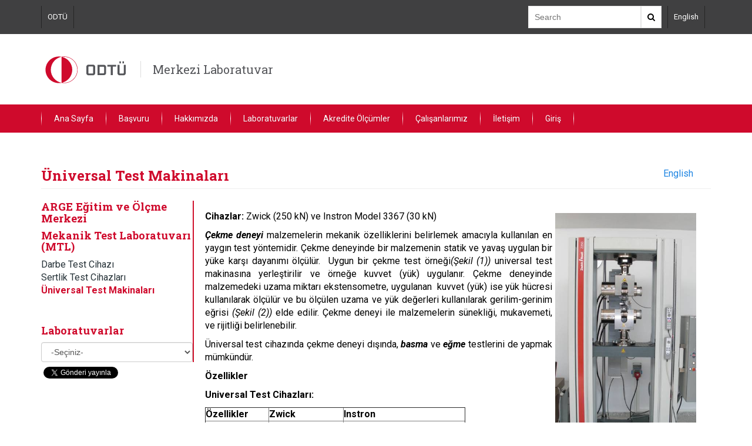

--- FILE ---
content_type: text/html; charset=utf-8
request_url: http://merlab.metu.edu.tr/tr/universal-test-makinalari
body_size: 8660
content:
<!DOCTYPE html>
<html lang="tr" dir="ltr" prefix="content: http://purl.org/rss/1.0/modules/content/ dc: http://purl.org/dc/terms/ foaf: http://xmlns.com/foaf/0.1/ og: http://ogp.me/ns# rdfs: http://www.w3.org/2000/01/rdf-schema# sioc: http://rdfs.org/sioc/ns# sioct: http://rdfs.org/sioc/types# skos: http://www.w3.org/2004/02/skos/core# xsd: http://www.w3.org/2001/XMLSchema#">
<head>
  <link rel="profile" href="http://www.w3.org/1999/xhtml/vocab" />
  <meta name="viewport" content="width=device-width, initial-scale=1.0">
  <meta http-equiv="Content-Type" content="text/html; charset=utf-8" />
<meta name="Generator" content="Drupal 7 (http://drupal.org)" />
<link rel="canonical" href="/tr/universal-test-makinalari" />
<link rel="shortlink" href="/tr/node/95" />
<link rel="shortcut icon" href="http://merlab.metu.edu.tr/sites/all/themes/birim2017/favicon.ico" type="image/vnd.microsoft.icon" />
  <title>Üniversal Test Makinaları | Merkezi Laboratuvar</title>
  <style>
@import url("http://merlab.metu.edu.tr/modules/system/system.base.css?t16vzx");
</style>
<style>
@import url("http://merlab.metu.edu.tr/sites/all/modules/calendar/css/calendar_multiday.css?t16vzx");
@import url("http://merlab.metu.edu.tr/modules/field/theme/field.css?t16vzx");
@import url("http://merlab.metu.edu.tr/modules/node/node.css?t16vzx");
@import url("http://merlab.metu.edu.tr/sites/all/modules/views/css/views.css?t16vzx");
</style>
<style>
@import url("http://merlab.metu.edu.tr/sites/all/modules/ctools/css/ctools.css?t16vzx");
@import url("http://merlab.metu.edu.tr/sites/all/modules/dhtml_menu/dhtml_menu.css?t16vzx");
@import url("http://merlab.metu.edu.tr/sites/all/modules/panels/css/panels.css?t16vzx");
@import url("http://merlab.metu.edu.tr/sites/all/modules/panels/plugins/layouts/flexible/flexible.css?t16vzx");
@import url("http://merlab.metu.edu.tr/modules/locale/locale.css?t16vzx");
@import url("http://merlab.metu.edu.tr/sites/merlab.metu.edu.tr/files/ctools/css/5ff38370af120458b26958360eed27b2.css?t16vzx");
</style>
<link type="text/css" rel="stylesheet" href="https://cdn.jsdelivr.net/npm/bootstrap@3.3.7/dist/css/bootstrap.css" media="all" />
<link type="text/css" rel="stylesheet" href="https://cdn.jsdelivr.net/npm/@unicorn-fail/drupal-bootstrap-styles@0.0.2/dist/3.3.1/7.x-3.x/drupal-bootstrap.css" media="all" />
<style>
@import url("http://merlab.metu.edu.tr/sites/all/themes/birim2017/css/bootstrap.min.css?t16vzx");
@import url("http://merlab.metu.edu.tr/sites/all/themes/birim2017/css/ReadSpeakerColorSkin.css?t16vzx");
@import url("http://merlab.metu.edu.tr/sites/all/themes/birim2017/css/font-awesome.min.css?t16vzx");
@import url("http://merlab.metu.edu.tr/sites/all/themes/birim2017/assets/toolkit/styles/toolkit.css?t16vzx");
@import url("http://merlab.metu.edu.tr/sites/all/themes/birim2017/css/custom.css?t16vzx");
</style>
<link type="text/css" rel="stylesheet" href="http://merlab.metu.edu.tr/sites/merlab.metu.edu.tr/files/css_injector/css_injector_1.css?t16vzx" media="all" />
  <link href="https://fonts.googleapis.com/css?family=Roboto+Slab:100,300,400,700|Roboto:100,100i,300,300i,400,400i,500,500i,700,700i,900,900i&subset=latin-ext" rel="stylesheet">
  <!-- HTML5 element support for IE6-8 -->
  <!--[if lt IE 9]>
    <script src="https://cdn.jsdelivr.net/html5shiv/3.7.3/html5shiv-printshiv.min.js"></script>
  <![endif]-->
  <script src="http://merlab.metu.edu.tr/sites/all/modules/jquery_update/replace/jquery/2.2/jquery.min.js?v=2.2.4"></script>
<script src="http://merlab.metu.edu.tr/misc/jquery-extend-3.4.0.js?v=2.2.4"></script>
<script src="http://merlab.metu.edu.tr/misc/jquery-html-prefilter-3.5.0-backport.js?v=2.2.4"></script>
<script src="http://merlab.metu.edu.tr/misc/jquery.once.js?v=1.2"></script>
<script src="http://merlab.metu.edu.tr/misc/drupal.js?t16vzx"></script>
<script src="http://merlab.metu.edu.tr/sites/all/modules/jquery_update/js/jquery_browser.js?v=0.0.1"></script>
<script src="http://merlab.metu.edu.tr/misc/form-single-submit.js?v=7.102"></script>
<script src="https://cdn.jsdelivr.net/npm/bootstrap@3.3.7/dist/js/bootstrap.js"></script>
<script src="http://merlab.metu.edu.tr/sites/all/modules/entityreference/js/entityreference.js?t16vzx"></script>
<script src="http://merlab.metu.edu.tr/sites/all/modules/spamspan/spamspan.js?t16vzx"></script>
<script src="http://merlab.metu.edu.tr/sites/all/modules/dhtml_menu/dhtml_menu.js?t16vzx"></script>
<script src="http://merlab.metu.edu.tr/sites/all/modules/ctools/js/jump-menu.js?t16vzx"></script>
<script src="http://merlab.metu.edu.tr/sites/all/themes/birim2017/assets/toolkit/scripts/toolkit.js?t16vzx"></script>
<script>jQuery.extend(Drupal.settings, {"basePath":"\/","pathPrefix":"tr\/","setHasJsCookie":0,"ajaxPageState":{"theme":"birim2017","theme_token":"ZdsNWXu2D3c0o3JtWzfFpbkCqv-1E-2RIGhS_fdeMvw","js":{"sites\/all\/themes\/bootstrap\/js\/bootstrap.js":1,"sites\/all\/modules\/jquery_update\/replace\/jquery\/2.2\/jquery.min.js":1,"misc\/jquery-extend-3.4.0.js":1,"misc\/jquery-html-prefilter-3.5.0-backport.js":1,"misc\/jquery.once.js":1,"misc\/drupal.js":1,"sites\/all\/modules\/jquery_update\/js\/jquery_browser.js":1,"misc\/form-single-submit.js":1,"https:\/\/cdn.jsdelivr.net\/npm\/bootstrap@3.3.7\/dist\/js\/bootstrap.js":1,"sites\/all\/modules\/entityreference\/js\/entityreference.js":1,"sites\/all\/modules\/spamspan\/spamspan.js":1,"sites\/all\/modules\/dhtml_menu\/dhtml_menu.js":1,"sites\/all\/modules\/ctools\/js\/jump-menu.js":1,"sites\/all\/themes\/birim2017\/assets\/toolkit\/scripts\/toolkit.js":1},"css":{"modules\/system\/system.base.css":1,"sites\/all\/modules\/calendar\/css\/calendar_multiday.css":1,"modules\/field\/theme\/field.css":1,"modules\/node\/node.css":1,"sites\/all\/modules\/views\/css\/views.css":1,"sites\/all\/modules\/ctools\/css\/ctools.css":1,"sites\/all\/modules\/dhtml_menu\/dhtml_menu.css":1,"sites\/all\/modules\/panels\/css\/panels.css":1,"sites\/all\/modules\/panels\/plugins\/layouts\/flexible\/flexible.css":1,"modules\/locale\/locale.css":1,"public:\/\/ctools\/css\/5ff38370af120458b26958360eed27b2.css":1,"https:\/\/cdn.jsdelivr.net\/npm\/bootstrap@3.3.7\/dist\/css\/bootstrap.css":1,"https:\/\/cdn.jsdelivr.net\/npm\/@unicorn-fail\/drupal-bootstrap-styles@0.0.2\/dist\/3.3.1\/7.x-3.x\/drupal-bootstrap.css":1,"sites\/all\/themes\/birim2017\/css\/bootstrap.min.css":1,"sites\/all\/themes\/birim2017\/css\/ReadSpeakerColorSkin.css":1,"sites\/all\/themes\/birim2017\/css\/font-awesome.min.css":1,"sites\/all\/themes\/birim2017\/assets\/toolkit\/styles\/toolkit.css":1,"sites\/all\/themes\/birim2017\/css\/custom.css":1,"public:\/\/css_injector\/css_injector_1.css":1}},"dhtmlMenu":{"nav":"hover","animation":{"effects":{"height":0,"width":0,"opacity":0},"speed":"500"},"effects":{"siblings":"close-all","children":"close-children","remember":"0"},"filter":{"type":"blacklist","list":{"main-menu":0,"management":0,"menu-dashboard":0,"menu-language-switcher-custom":0,"menu-social-networks":0,"menu-top-navigation":0,"navigation":0,"shortcut-set-1":0,"user-menu":0}}},"urlIsAjaxTrusted":{"\/tr\/universal-test-makinalari":true},"bootstrap":{"anchorsFix":"0","anchorsSmoothScrolling":"0","formHasError":1,"popoverEnabled":1,"popoverOptions":{"animation":1,"html":0,"placement":"right","selector":"","trigger":"click","triggerAutoclose":1,"title":"","content":"","delay":0,"container":"body"},"tooltipEnabled":1,"tooltipOptions":{"animation":1,"html":0,"placement":"auto left","selector":"","trigger":"hover focus","delay":0,"container":"body"}}});</script>
<script async src="https://www.googletagmanager.com/gtag/js?id=UA-6285501-24"></script>
<script>
  window.dataLayer = window.dataLayer || [];
  function gtag(){dataLayer.push(arguments);}
  gtag('js', new Date());

  gtag('config', 'UA-6285501-24');
</script>

</head>
<body class="html not-front not-logged-in no-sidebars page-node page-node- page-node-95 node-type-merlab-cihaz-sayfalar- i18n-tr">
  <div id="skip-link">
    <a href="#main-content" class="element-invisible element-focusable">Skip to main content</a>
  </div>

<header class="header-menu dark-back">
	<div class="container">
	<div class="header-top">
		<div class="links">
        	<section id="block-menu-menu-top-navigation" class="block block-menu clearfix">

      
  <a href="http://metu.edu.tr/tr" target="_blank">ODTÜ</a>
</section>
		</div>
		<div class="search">
			<div class="search-box">
            	<form action="//www.google.com/cse" method="get">
                <input  type="hidden" name="cx" value="011418946324636299173:1z3la0nlphu" />
     		    <input  type="hidden" name="ie" value="utf-8" />
				<input type="text" name="q" class="text-input" placeholder="Search" />
				<button class="search-button"><i class="fa fa-search" aria-hidden="true"></i></button>
                </form>
			</div>
		</div>
		<div class="lang">
        	<section id="block-menu-menu-language-switcher-custom" class="block block-menu clearfix">

      
  <a href="http://merlab.metu.edu.tr/en">English</a>
</section>
		</div>

		<div class="social">
					</div>
	</div><!--end header-top-->
    </div><!--end container-->
</header>

    <header class="header-menu" id="logo-header">
	<div class="container">
	<div class="header-middle">
		        	<a href="/tr"><img src="/sites/all/themes/birim2017/assets/toolkit/images/odtu1.svg" /></a>
        		<span class="department-name"><a href="/tr">Merkezi Laboratuvar</a></span>
	</div><!--end header-middle-->
    </div><!--end container-->
</header>


<header class="header-menu red-back">
	<div class="container">
    	<nav id="menu">
    	 	<label for="tm" id="toggle-menu">Menu <span class="drop-icon">▾</span></label><input type="checkbox" id="tm"><ul class="main-menu clearfix"><li class="first leaf dhtml-menu" id="dhtml_menu-270"><a href="/tr">Ana Sayfa</a></li>
<li class="leaf dhtml-menu" id="dhtml_menu-768"><a href="/tr/basvuru">Başvuru</a></li>
<li class="expanded dhtml-menu collapsed start-collapsed" id="dhtml_menu-653"><a class="nolink" tabindex="0">Hakkımızda <label title="Toggle Drop-down" class="drop-icon" for="653">▾</label></a><input type="checkbox" id="653" class="tik"><ul class="sub-menu"><li class="first leaf dhtml-menu" id="dhtml_menu-815"><a href="/tr/genel-bilgiler">Genel Bilgiler</a></li>
<li class="leaf dhtml-menu" id="dhtml_menu-816"><a href="/tr/tarihce">Tarihçe</a></li>
<li class="leaf dhtml-menu" id="dhtml_menu-817"><a href="/tr/misyon-ve-vizyon">Misyon ve Vizyon</a></li>
<li class="leaf dhtml-menu" id="dhtml_menu-819"><a href="/tr/kalite-sistemi">Kalite Sistemi</a></li>
<li class="leaf dhtml-menu" id="dhtml_menu-1013"><a href="/tr/kalite-politikamiz">Kalite Politikamız</a></li>
<li class="last leaf dhtml-menu" id="dhtml_menu-854"><a href="/tr/faaliyet-raporu">Faaliyet Raporu</a></li>
</ul></li>
<li class="expanded dhtml-menu collapsed start-collapsed" id="dhtml_menu-654"><a class="nolink" tabindex="0">Laboratuvarlar <label title="Toggle Drop-down" class="drop-icon" for="654">▾</label></a><input type="checkbox" id="654" class="tik"><ul class="sub-menu"><li class="first leaf dhtml-menu" id="dhtml_menu-760"><a href="/tr/arge-egitim-ve-olcme-merkezi">ARGE Eğitim ve Ölçme Merkezi</a></li>
<li class="leaf dhtml-menu" id="dhtml_menu-761"><a href="/tr/molekuler-biyoloji-ve-biyoteknoloji-ar-ge-merkezi">Moleküler Biyoloji ve Biyoteknoloji AR-GE Merkezi</a></li>
<li class="last leaf dhtml-menu" id="dhtml_menu-767"><a href="/tr/cihaz-listesi">Cihaz Listesi</a></li>
</ul></li>
<li class="leaf dhtml-menu" id="dhtml_menu-818"><a href="/tr/akredite-olcumler">Akredite Ölçümler</a></li>
<li class="leaf dhtml-menu" id="dhtml_menu-900"><a href="/tr/calisanlarimiz">Çalışanlarımız</a></li>
<li class="expanded dhtml-menu collapsed start-collapsed" id="dhtml_menu-657"><a class="nolink" tabindex="0">İletişim <label title="Toggle Drop-down" class="drop-icon" for="657">▾</label></a><input type="checkbox" id="657" class="tik"><ul class="sub-menu"><li class="first leaf dhtml-menu" id="dhtml_menu-903"><a href="/tr/yonetim">Yönetim</a></li>
<li class="leaf dhtml-menu" id="dhtml_menu-902"><a href="/tr/laboratuvarlar">Laboratuvarlar</a></li>
<li class="leaf dhtml-menu" id="dhtml_menu-933"><a href="/tr/numune-kabul-birimi">Numune Kabul Birimi</a></li>
<li class="leaf dhtml-menu" id="dhtml_menu-904"><a href="/tr/ulasim">Ulaşım</a></li>
<li class="last leaf dhtml-menu" id="dhtml_menu-906"><a href="/tr/musteri-memnuniyeti-anketi">Müşteri Memnuniyeti Anketi</a></li>
</ul></li>
<li class="last leaf dhtml-menu" id="dhtml_menu-1049"><a href="/tr/login-wwwmerlb?current=node/95">Giriş</a></li>
</ul>        </nav>
	</div><!--end container-->
</header>

<div class="main-container container">
  <div class="row">

    
    <section class="col-sm-12">
                  <a id="main-content"></a>
                    <h2 class="page-header">Üniversal Test Makinaları</h2>
                                                        
        <div class="region region-content">
    <section id="block-system-main" class="block block-system clearfix">

      
  <div class="panel-flexible panels-flexible-merlab_esnek_yerlesim clearfix" >
<div class="panel-flexible-inside panels-flexible-merlab_esnek_yerlesim-inside">
<div class="panels-flexible-row panels-flexible-row-merlab_esnek_yerlesim-5 panels-flexible-row-first clearfix hidden-md hidden-lg">
  <div class="inside panels-flexible-row-inside panels-flexible-row-merlab_esnek_yerlesim-5-inside panels-flexible-row-inside-first clearfix">
<div class="panels-flexible-row panels-flexible-row-merlab_esnek_yerlesim-12 panels-flexible-row-first clearfix merlab-flex-bilgilendirme">
  <div class="inside panels-flexible-row-inside panels-flexible-row-merlab_esnek_yerlesim-12-inside panels-flexible-row-inside-first clearfix">
<div class="panels-flexible-region panels-flexible-region-merlab_esnek_yerlesim-bilgilendirme panels-flexible-region-first panels-flexible-region-last ">
  <div class="inside panels-flexible-region-inside panels-flexible-region-merlab_esnek_yerlesim-bilgilendirme-inside panels-flexible-region-inside-first panels-flexible-region-inside-last">
<div class="panel-pane pane-block pane-block-2"  >
  
      
  
  <div class="pane-content">
    <div class="share-links">
<div class="fb-share-button" data-href="/tr/universal-test-makinalari" data-layout="button" data-size="small" data-mobile-iframe="true"><a class="fb-xfbml-parse-ignore" target="_blank" href="https://www.facebook.com/sharer/sharer.php?u=https%253A%252F%252Fdevelopers.facebook.com%252Fdocs%252Fplugins%252F%26amp%3Bsrc%3Dsdkpreparse">Share</a></div>
<a class="twitter-share-button"
  href="https%3A%2F%2Ftwitter.com%2Fshare"
  data-url="http://merlab.metu.edu.tr/tr/universal-test-makinalari"
  data-via="metu_odtu">
Tweet
</a>
</div>  </div>

  
  </div>
<div class="panel-separator"></div><div class="panel-pane pane-block pane-block-3"  >
  
      
  
  <div class="pane-content">
    
<div id="readspeaker_button1" class="rs_skip rsbtn_colorskin rs_preserve">
    <a rel="nofollow" class="rsbtn_play" accesskey="L" title="Bu sayfayı ReadSpeaker ile dinle" href="https://app-as.readspeaker.com/cgi-bin/rsent?customerid=8839&amp;lang=tr_tr&amp;readid=maincontent&amp;url=http%3A%2F%2Fmerlab.metu.edu.tr%2Ftr%2Funiversal-test-makinalari">
        <span class="rsbtn_left rspart"><span class="rsbtn_text"><span>Dinle</span></span></span>
        <span class="rsbtn_right rsimg rsplay rspart"></span>
    </a>
</div>  </div>

  
  </div>
  </div>
</div>
  </div>
</div>
<div class="panels-flexible-row panels-flexible-row-merlab_esnek_yerlesim-18 clearfix merlab-flex-icerik-govdesi">
  <div class="inside panels-flexible-row-inside panels-flexible-row-merlab_esnek_yerlesim-18-inside clearfix">
<div class="panels-flexible-region panels-flexible-region-merlab_esnek_yerlesim-i__erik_g__vdesi_ panels-flexible-region-first panels-flexible-region-last ">
  <div class="inside panels-flexible-region-inside panels-flexible-region-merlab_esnek_yerlesim-i__erik_g__vdesi_-inside panels-flexible-region-inside-first panels-flexible-region-inside-last">
<div class="panel-pane pane-block pane-locale-language"  >
  
      
  
  <div class="pane-content">
    <ul class="language-switcher-locale-url"><li class="en first"><a href="/en/universal-testers" class="language-link" xml:lang="en" title="Universal Testers">English</a></li>
<li class="tr last active"><a href="/tr/universal-test-makinalari" class="language-link active" xml:lang="tr" title="Üniversal Test Makinaları">Türkçe</a></li>
</ul>  </div>

  
  </div>
<div class="panel-separator"></div><div class="panel-pane pane-entity-field pane-node-body"  >
  
      
  
  <div class="pane-content">
    <div class="field field-name-body field-type-text-with-summary field-label-hidden"><div class="field-items"><div class="field-item even" property="content:encoded"><p><strong>Cihazlar:&nbsp;</strong>Zwick (250 kN) ve Instron Model 3367 (30 kN)<img src="/tr/system/files/Cihazlar/Resimler/zwick1.jpg" width="250" height="446" style="float: right;" data-mce-="" /></p>
<p><em><strong>Çekme deneyi&nbsp;</strong></em>malzemelerin mekanik özelliklerini belirlemek amacıyla kullanılan en yaygın test yöntemidir. Çekme deneyinde bir malzemenin statik ve yavaş uygulan bir yüke karşı dayanımı ölçülür.&nbsp;&nbsp;Uygun bir çekme test örneği<em>(Şekil (1))</em>&nbsp;universal test makinasına yerleştirilir ve örneğe kuvvet (yük) uygulanır. Çekme deneyinde malzemedeki uzama miktarı ekstensometre, uygulanan&nbsp;&nbsp;kuvvet (yük) ise yük hücresi kullanılarak ölçülür ve bu ölçülen uzama ve yük değerleri kullanılarak gerilim-gerinim eğrisi&nbsp;<em>(Şekil (2))</em>&nbsp;elde edilir. Çekme deneyi ile malzemelerin sünekliği, mukavemeti, ve rijitliği belirlenebilir.</p>
<p><span>Üniversal test cihazında çekme deneyi dışında,&nbsp;<strong><em>basma</em></strong>&nbsp;ve&nbsp;<strong><em>eğme</em></strong>&nbsp;testlerini de yapmak mümkündür.</span></p>
<p><strong>Özellikler</strong></p>
<p><strong><span>Universal Test Cihazları:</span></strong></p>
<table style="width: 443px; height: 132px;" cellspacing="0" cellpadding="0" border="1">
<tbody>
<tr>
<td>
<p><strong><span>Özellikler</span></strong></p>
</td>
<td>
<p><strong><span>Zwick</span></strong></p>
</td>
<td>
<p><strong><span>Instron</span></strong></p>
</td>
</tr>
<tr>
<td>
<p><span>Yük Kapasitesi</span></p>
</td>
<td>
<p><span>250 kN</span></p>
</td>
<td>
<p><span>30 kN</span></p>
</td>
</tr>
<tr>
<td>
<p><span>İlaveYük Hücreleri</span></p>
</td>
<td>
<p><span>100 N,</span></p>
<p><span>10 kN</span></p>
</td>
<td>
<p><span>1 kN</span></p>
<p>&nbsp;</p>
</td>
</tr>
<tr>
<td>
<p><span>Ekstensometre</span></p>
</td>
<td>
<p><span>Ayarlanabilir Geyç</span></p>
</td>
<td>
<p><span>25 mm Geyç Uzunluğu</span></p>
</td>
</tr>
<tr>
<td>
<p><span>Yapılan Testler</span></p>
</td>
<td>
<p><span>Çekme, Basma, 3-4 nokta eğme</span></p>
</td>
<td>
<p><span>Çekme, Basma, Yüksek Sıcaklıkta Çekme (1000 °C )</span></p>
</td>
</tr>
</tbody>
</table>
<p>&nbsp;</p>
<p><img src="/tr/system/files/Cihazlar/Resimler/mPicture1.jpg" width="250" height="196" style="float: left;" data-mce-="" /></p>
</p>
<p><img src="/tr/system/files/Cihazlar/Resimler/Instron.png" width="250" height="506" style="float: right;" data-mce-="" /></p>
</p>
</div></div></div>  </div>

  
  </div>
  </div>
</div>
  </div>
</div>
<div class="panels-flexible-row panels-flexible-row-merlab_esnek_yerlesim-19 clearfix merlab-flex-icerik-eklentileri">
  <div class="inside panels-flexible-row-inside panels-flexible-row-merlab_esnek_yerlesim-19-inside clearfix">
<div class="panels-flexible-region panels-flexible-region-merlab_esnek_yerlesim-i__erik_eklentileri_ panels-flexible-region-first panels-flexible-region-last ">
  <div class="inside panels-flexible-region-inside panels-flexible-region-merlab_esnek_yerlesim-i__erik_eklentileri_-inside panels-flexible-region-inside-first panels-flexible-region-inside-last">
  </div>
</div>
  </div>
</div>
<div class="panels-flexible-row panels-flexible-row-merlab_esnek_yerlesim-20 clearfix merlab-flex-altmenu">
  <div class="inside panels-flexible-row-inside panels-flexible-row-merlab_esnek_yerlesim-20-inside clearfix">
<div class="panels-flexible-region panels-flexible-region-merlab_esnek_yerlesim-alt_menu panels-flexible-region-first panels-flexible-region-last left-list-menu merlab-esnek-yerlesim-altmenu">
  <div class="inside panels-flexible-region-inside panels-flexible-region-merlab_esnek_yerlesim-alt_menu-inside panels-flexible-region-inside-first panels-flexible-region-inside-last">
<div class="panel-pane pane-entity-field-extra pane-node-merlab-cihaz-listesi-entity-view-1"  >
  
      
  
  <div class="pane-content">
    <div class="view view-merlab-cihaz-listesi view-id-merlab_cihaz_listesi view-display-id-entity_view_1 view-dom-id-de8387c997c560c361e8c2729417947b">
      
      <div class="view-header">
      <h3><a href="http://merlab.metu.edu.tr/tr/arge-egitim-ve-olcme-merkezi" class="active-trail active">ARGE Eğitim ve Ölçme Merkezi</a></h3>
<h4><a href="/tr/mekanik-test-laboratuvari-mtl" class="active-trail active">Mekanik Test Laboratuvarı (MTL)</a></h4>
    </div>
  
  
  
      <div class="view-content">
        <div class="views-row views-row-1 views-row-odd views-row-first">
      
  <div class="views-field views-field-title">        <span class="field-content"><a href="/tr/darbe-test-cihazi">Darbe Test Cihazı</a></span>  </div>  </div>
  <div class="views-row views-row-2 views-row-even">
      
  <div class="views-field views-field-title">        <span class="field-content"><a href="/tr/sertlik-test-cihazlari">Sertlik Test Cihazları</a></span>  </div>  </div>
  <div class="views-row views-row-3 views-row-odd views-row-last">
      
  <div class="views-field views-field-title">        <span class="field-content"><a href="/tr/universal-test-makinalari" class="active">Üniversal Test Makinaları</a></span>  </div>  </div>
    </div>
  
  
  
  
  
  
</div>   </div>

  
  </div>
<div class="panel-separator"></div><div class="panel-pane pane-entity-field-extra pane-node-merlab-laboratuvar-listesi-entity-view-1"  >
  
      
  
  <div class="pane-content">
    <div class="view view-merlab-laboratuvar-listesi view-id-merlab_laboratuvar_listesi view-display-id-entity_view_1 view-dom-id-f7fa51161c6d40fd3b8a955a336c1b2b">
      
      <div class="view-header">
      <p><br/></p>
<h4>Laboratuvarlar</h4>
    </div>
  
  
  
      <div class="view-content">
      <form action="/tr/universal-test-makinalari" method="post" id="ctools-jump-menu--2" accept-charset="UTF-8"><div><div class="container-inline"><div class="form-item form-item-jump form-type-select form-group"><select class="ctools-jump-menu-select ctools-jump-menu-change form-control form-select" id="edit-jump--2" name="jump"><option value="" selected="selected">-Seçiniz-</option><option value="8d11cbb911899e2989ed6582bae4a163::http://merlab.metu.edu.tr/tr/analiz-belirleme-ve-yonlendirme-birimi">  
          Analiz Belirleme ve Yönlendirme Birimi  </option><option value="273da3696c81f639772bd2163b3ea6b6::http://merlab.metu.edu.tr/tr/durayli-izotop-orani-kutle-spektroskopi-laboratuvari-dil">  
          Duraylı İzotop Oranı Kütle Spektroskopi Laboratuvarı (DİL)  </option><option value="e841c7c74f90f93d6ee0b816aa87acec::http://merlab.metu.edu.tr/tr/elektrik-manyetik-ve-optik-ozellikler-olcum-laboratuvari-emol">  
          Elektrik, Manyetik ve Optik Özellikler Ölçüm Laboratuvarı (EMOL)  </option><option value="d4b8fcd6d7930514d248f633fee138e9::http://merlab.metu.edu.tr/tr/elektron-mikroskopi-laboratuvari-eml">  
          Elektron Mikroskopi Laboratuvarı (EML)  </option><option value="89d7808cba02ad428c14533b422c1352::http://merlab.metu.edu.tr/tr/elektron-spin-rezonans-spektroskopi-laboratuvari-esrl">  
          Elektron Spin Rezonans Spektroskopi Laboratuvarı (ESRL)  </option><option value="40a4966a8da7d5ba3108d67bfe7dd299::http://merlab.metu.edu.tr/tr/iklimlendirme-kabini">  
          İklimlendirme Kabini  </option><option value="41d23a59a3701ce2d1cc03f14af8b865::http://merlab.metu.edu.tr/tr/kimyasal-analiz-laboratuvari-kal">  
          Kimyasal Analiz Laboratuvarı (KAL)  </option><option value="8cd7ea80e0172c23ce63caca67221992::http://merlab.metu.edu.tr/tr/kizil-otesi-ve-raman-spektroskopi-laboratuvari-korl">  
          Kızıl Ötesi ve Raman Spektroskopi Laboratuvarı (KORL)  </option><option value="f10324748810895ca24918377d39df44::http://merlab.metu.edu.tr/tr/mekanik-test-laboratuvari-mtl">  
          Mekanik Test Laboratuvarı (MTL)  </option><option value="724d46ec85eda560b214fc747a437b9c::http://merlab.metu.edu.tr/tr/nano-mekanik-test-laboratuvari-nmtl">  
          Nano-Mekanik Test Laboratuvarı (NMTL)  </option><option value="c324296e531f8e82a568eaaa405decc9::http://merlab.metu.edu.tr/tr/nukleer-manyetik-rezonans-spektroskopi-laboratuvari-nmrl">  
          Nükleer Manyetik Rezonans Spektroskopi Laboratuvarı (NMRL)  </option><option value="3fa3adc54d493a3509f4df9ddd1f04bc::http://merlab.metu.edu.tr/tr/parcacik-boyutu-ve-zeta-potansiyel-olcum-laboratuvari-pzl">  
          Parçacık Boyutu ve Zeta Potansiyel Ölçüm Laboratuvarı (PZL)  </option><option value="39de341c3d5502a00217202504ddcac0::http://merlab.metu.edu.tr/tr/polimer-analiz-laboratuvari-pal">  
          Polimer Analiz Laboratuvarı (PAL)  </option><option value="85e8c4a44e345c827d75f639815e6083::http://merlab.metu.edu.tr/tr/radyojenik-izotop-laboratuvari-ril">  
          Radyojenik İzotop Laboratuvarı (RİL)  </option><option value="cc86cde5045a9674488a5933c6f0dfe2::http://merlab.metu.edu.tr/tr/reolojik-karakterizasyon-laboratuvari-rkl">  
          Reolojik Karakterizasyon Laboratuvarı (RKL)  </option><option value="f47b16b6036e9c96c2ee19bfcaa30725::http://merlab.metu.edu.tr/tr/termal-analiz-laboratuvari-tal">  
          Termal Analiz Laboratuvarı (TAL)  </option><option value="3f1f19a62af18599fad1cb906dc26dfc::http://merlab.metu.edu.tr/tr/transmisyon-elektron-mikroskopi-laboratuvari-teml">  
          Transmisyon Elektron Mikroskopi Laboratuvarı (TEML)  </option><option value="6b57dc9bcbfd78bd3adba0aa74a8f89d::http://merlab.metu.edu.tr/tr/x-isini-difraksiyon-laboratuvari-xrdl">  
          X-Işını Difraksiyon Laboratuvarı (XRDL)  </option><option value="6138eaff08d35321186ff6b13674a101::http://merlab.metu.edu.tr/tr/yuksek-cozunurluklu-kutle-spektroskopi-laboratuvari-ykl">  
          Yüksek Çözünürlüklü Kütle Spektroskopi Laboratuvarı (YKL)  </option><option value="d7adcc7b2456335b2f9bcc8dead738cd::http://merlab.metu.edu.tr/tr/yuzey-analiz-laboratuvari-yal">  
          Yüzey Analiz Laboratuvarı (YAL)  </option><option value="5e8d2fb695e6ffad0be4cffc0e236506::http://merlab.metu.edu.tr/tr/yuzey-ve-gozenek-karakterizasyon-laboratuvari-ygl">  
          Yüzey ve Gözenek Karakterizasyon Laboratuvarı (YGL)  </option></select></div><button class="ctools-jump-menu-button ctools-jump-menu-hide btn btn-default form-submit" type="submit" id="edit-go--2" name="op" value="Go">Go</button>
</div><input type="hidden" name="form_build_id" value="form-lx8D0_c6vEXU1O4tlRTwTZrMfSAlL_qMVql-nk7AG-k" />
<input type="hidden" name="form_id" value="ctools_jump_menu" />
</div></form>    </div>
  
  
  
  
  
  
</div>   </div>

  
  </div>
  </div>
</div>
  </div>
</div>
<div class="panels-flexible-row panels-flexible-row-merlab_esnek_yerlesim-21 panels-flexible-row-last clearfix merlab-flex-alt-bilgi">
  <div class="inside panels-flexible-row-inside panels-flexible-row-merlab_esnek_yerlesim-21-inside panels-flexible-row-inside-last clearfix">
<div class="panels-flexible-region panels-flexible-region-merlab_esnek_yerlesim-alt_bilgi_ panels-flexible-region-first panels-flexible-region-last ">
  <div class="inside panels-flexible-region-inside panels-flexible-region-merlab_esnek_yerlesim-alt_bilgi_-inside panels-flexible-region-inside-first panels-flexible-region-inside-last">
  </div>
</div>
  </div>
</div>
  </div>
</div>
<div class="panels-flexible-row panels-flexible-row-merlab_esnek_yerlesim-8 panels-flexible-row-last clearfix hidden-xs hidden-sm">
  <div class="inside panels-flexible-row-inside panels-flexible-row-merlab_esnek_yerlesim-8-inside panels-flexible-row-inside-last clearfix">
<div class="panels-flexible-column panels-flexible-column-merlab_esnek_yerlesim-9 panels-flexible-column-first ">
  <div class="inside panels-flexible-column-inside panels-flexible-column-merlab_esnek_yerlesim-9-inside panels-flexible-column-inside-first">
<div class="panels-flexible-row panels-flexible-row-merlab_esnek_yerlesim-10 panels-flexible-row-first clearfix merlab-flex-altmenu">
  <div class="inside panels-flexible-row-inside panels-flexible-row-merlab_esnek_yerlesim-10-inside panels-flexible-row-inside-first clearfix">
<div class="panels-flexible-region panels-flexible-region-merlab_esnek_yerlesim-alt_menu_ panels-flexible-region-first panels-flexible-region-last left-list-menu merlab-esnek-yerlesim-altmenu">
  <div class="inside panels-flexible-region-inside panels-flexible-region-merlab_esnek_yerlesim-alt_menu_-inside panels-flexible-region-inside-first panels-flexible-region-inside-last">
<div class="panel-pane pane-entity-field-extra pane-node-merlab-cihaz-listesi-entity-view-1"  >
  
      
  
  <div class="pane-content">
    <div class="view view-merlab-cihaz-listesi view-id-merlab_cihaz_listesi view-display-id-entity_view_1 view-dom-id-c6c257e85ee34a719f5cbce7c22e4b44">
      
      <div class="view-header">
      <h3><a href="http://merlab.metu.edu.tr/tr/arge-egitim-ve-olcme-merkezi" class="active-trail active">ARGE Eğitim ve Ölçme Merkezi</a></h3>
<h4><a href="/tr/mekanik-test-laboratuvari-mtl" class="active-trail active">Mekanik Test Laboratuvarı (MTL)</a></h4>
    </div>
  
  
  
      <div class="view-content">
        <div class="views-row views-row-1 views-row-odd views-row-first">
      
  <div class="views-field views-field-title">        <span class="field-content"><a href="/tr/darbe-test-cihazi">Darbe Test Cihazı</a></span>  </div>  </div>
  <div class="views-row views-row-2 views-row-even">
      
  <div class="views-field views-field-title">        <span class="field-content"><a href="/tr/sertlik-test-cihazlari">Sertlik Test Cihazları</a></span>  </div>  </div>
  <div class="views-row views-row-3 views-row-odd views-row-last">
      
  <div class="views-field views-field-title">        <span class="field-content"><a href="/tr/universal-test-makinalari" class="active">Üniversal Test Makinaları</a></span>  </div>  </div>
    </div>
  
  
  
  
  
  
</div>   </div>

  
  </div>
<div class="panel-separator"></div><div class="panel-pane pane-entity-field-extra pane-node-merlab-laboratuvar-listesi-entity-view-1"  >
  
      
  
  <div class="pane-content">
    <div class="view view-merlab-laboratuvar-listesi view-id-merlab_laboratuvar_listesi view-display-id-entity_view_1 view-dom-id-28e1089b8ddfdd359dbf6b4f53e9b85e">
      
      <div class="view-header">
      <p><br/></p>
<h4>Laboratuvarlar</h4>
    </div>
  
  
  
      <div class="view-content">
      <form action="/tr/universal-test-makinalari" method="post" id="ctools-jump-menu--4" accept-charset="UTF-8"><div><div class="container-inline"><div class="form-item form-item-jump form-type-select form-group"><select class="ctools-jump-menu-select ctools-jump-menu-change form-control form-select" id="edit-jump--4" name="jump"><option value="" selected="selected">-Seçiniz-</option><option value="8d11cbb911899e2989ed6582bae4a163::http://merlab.metu.edu.tr/tr/analiz-belirleme-ve-yonlendirme-birimi">  
          Analiz Belirleme ve Yönlendirme Birimi  </option><option value="273da3696c81f639772bd2163b3ea6b6::http://merlab.metu.edu.tr/tr/durayli-izotop-orani-kutle-spektroskopi-laboratuvari-dil">  
          Duraylı İzotop Oranı Kütle Spektroskopi Laboratuvarı (DİL)  </option><option value="e841c7c74f90f93d6ee0b816aa87acec::http://merlab.metu.edu.tr/tr/elektrik-manyetik-ve-optik-ozellikler-olcum-laboratuvari-emol">  
          Elektrik, Manyetik ve Optik Özellikler Ölçüm Laboratuvarı (EMOL)  </option><option value="d4b8fcd6d7930514d248f633fee138e9::http://merlab.metu.edu.tr/tr/elektron-mikroskopi-laboratuvari-eml">  
          Elektron Mikroskopi Laboratuvarı (EML)  </option><option value="89d7808cba02ad428c14533b422c1352::http://merlab.metu.edu.tr/tr/elektron-spin-rezonans-spektroskopi-laboratuvari-esrl">  
          Elektron Spin Rezonans Spektroskopi Laboratuvarı (ESRL)  </option><option value="40a4966a8da7d5ba3108d67bfe7dd299::http://merlab.metu.edu.tr/tr/iklimlendirme-kabini">  
          İklimlendirme Kabini  </option><option value="41d23a59a3701ce2d1cc03f14af8b865::http://merlab.metu.edu.tr/tr/kimyasal-analiz-laboratuvari-kal">  
          Kimyasal Analiz Laboratuvarı (KAL)  </option><option value="8cd7ea80e0172c23ce63caca67221992::http://merlab.metu.edu.tr/tr/kizil-otesi-ve-raman-spektroskopi-laboratuvari-korl">  
          Kızıl Ötesi ve Raman Spektroskopi Laboratuvarı (KORL)  </option><option value="f10324748810895ca24918377d39df44::http://merlab.metu.edu.tr/tr/mekanik-test-laboratuvari-mtl">  
          Mekanik Test Laboratuvarı (MTL)  </option><option value="724d46ec85eda560b214fc747a437b9c::http://merlab.metu.edu.tr/tr/nano-mekanik-test-laboratuvari-nmtl">  
          Nano-Mekanik Test Laboratuvarı (NMTL)  </option><option value="c324296e531f8e82a568eaaa405decc9::http://merlab.metu.edu.tr/tr/nukleer-manyetik-rezonans-spektroskopi-laboratuvari-nmrl">  
          Nükleer Manyetik Rezonans Spektroskopi Laboratuvarı (NMRL)  </option><option value="3fa3adc54d493a3509f4df9ddd1f04bc::http://merlab.metu.edu.tr/tr/parcacik-boyutu-ve-zeta-potansiyel-olcum-laboratuvari-pzl">  
          Parçacık Boyutu ve Zeta Potansiyel Ölçüm Laboratuvarı (PZL)  </option><option value="39de341c3d5502a00217202504ddcac0::http://merlab.metu.edu.tr/tr/polimer-analiz-laboratuvari-pal">  
          Polimer Analiz Laboratuvarı (PAL)  </option><option value="85e8c4a44e345c827d75f639815e6083::http://merlab.metu.edu.tr/tr/radyojenik-izotop-laboratuvari-ril">  
          Radyojenik İzotop Laboratuvarı (RİL)  </option><option value="cc86cde5045a9674488a5933c6f0dfe2::http://merlab.metu.edu.tr/tr/reolojik-karakterizasyon-laboratuvari-rkl">  
          Reolojik Karakterizasyon Laboratuvarı (RKL)  </option><option value="f47b16b6036e9c96c2ee19bfcaa30725::http://merlab.metu.edu.tr/tr/termal-analiz-laboratuvari-tal">  
          Termal Analiz Laboratuvarı (TAL)  </option><option value="3f1f19a62af18599fad1cb906dc26dfc::http://merlab.metu.edu.tr/tr/transmisyon-elektron-mikroskopi-laboratuvari-teml">  
          Transmisyon Elektron Mikroskopi Laboratuvarı (TEML)  </option><option value="6b57dc9bcbfd78bd3adba0aa74a8f89d::http://merlab.metu.edu.tr/tr/x-isini-difraksiyon-laboratuvari-xrdl">  
          X-Işını Difraksiyon Laboratuvarı (XRDL)  </option><option value="6138eaff08d35321186ff6b13674a101::http://merlab.metu.edu.tr/tr/yuksek-cozunurluklu-kutle-spektroskopi-laboratuvari-ykl">  
          Yüksek Çözünürlüklü Kütle Spektroskopi Laboratuvarı (YKL)  </option><option value="d7adcc7b2456335b2f9bcc8dead738cd::http://merlab.metu.edu.tr/tr/yuzey-analiz-laboratuvari-yal">  
          Yüzey Analiz Laboratuvarı (YAL)  </option><option value="5e8d2fb695e6ffad0be4cffc0e236506::http://merlab.metu.edu.tr/tr/yuzey-ve-gozenek-karakterizasyon-laboratuvari-ygl">  
          Yüzey ve Gözenek Karakterizasyon Laboratuvarı (YGL)  </option></select></div><button class="ctools-jump-menu-button ctools-jump-menu-hide btn btn-default form-submit" type="submit" id="edit-go--4" name="op" value="Go">Go</button>
</div><input type="hidden" name="form_build_id" value="form-BkjgF5MH_kOUCXYN4jQVLFtspOt53TcKd5OM2zZIooU" />
<input type="hidden" name="form_id" value="ctools_jump_menu" />
</div></form>    </div>
  
  
  
  
  
  
</div>   </div>

  
  </div>
  </div>
</div>
  </div>
</div>
<div class="panels-flexible-row panels-flexible-row-merlab_esnek_yerlesim-17 panels-flexible-row-last clearfix merlab-flex-bilgilendirme">
  <div class="inside panels-flexible-row-inside panels-flexible-row-merlab_esnek_yerlesim-17-inside panels-flexible-row-inside-last clearfix">
<div class="panels-flexible-region panels-flexible-region-merlab_esnek_yerlesim-bilgilendirme_ panels-flexible-region-first panels-flexible-region-last ">
  <div class="inside panels-flexible-region-inside panels-flexible-region-merlab_esnek_yerlesim-bilgilendirme_-inside panels-flexible-region-inside-first panels-flexible-region-inside-last">
<div class="panel-pane pane-block pane-block-2"  >
  
      
  
  <div class="pane-content">
    <div class="share-links">
<div class="fb-share-button" data-href="/tr/universal-test-makinalari" data-layout="button" data-size="small" data-mobile-iframe="true"><a class="fb-xfbml-parse-ignore" target="_blank" href="https://www.facebook.com/sharer/sharer.php?u=https%253A%252F%252Fdevelopers.facebook.com%252Fdocs%252Fplugins%252F%26amp%3Bsrc%3Dsdkpreparse">Share</a></div>
<a class="twitter-share-button"
  href="https%3A%2F%2Ftwitter.com%2Fshare"
  data-url="http://merlab.metu.edu.tr/tr/universal-test-makinalari"
  data-via="metu_odtu">
Tweet
</a>
</div>  </div>

  
  </div>
  </div>
</div>
  </div>
</div>
  </div>
</div>
<div class="panels-flexible-column panels-flexible-column-merlab_esnek_yerlesim-13 panels-flexible-column-last ">
  <div class="inside panels-flexible-column-inside panels-flexible-column-merlab_esnek_yerlesim-13-inside panels-flexible-column-inside-last">
<div class="panels-flexible-row panels-flexible-row-merlab_esnek_yerlesim-14 panels-flexible-row-first clearfix merlab-flex-icerik-govdesi">
  <div class="inside panels-flexible-row-inside panels-flexible-row-merlab_esnek_yerlesim-14-inside panels-flexible-row-inside-first clearfix">
<div class="panels-flexible-region panels-flexible-region-merlab_esnek_yerlesim-i__erik_g__vdesi panels-flexible-region-first panels-flexible-region-last ">
  <div class="inside panels-flexible-region-inside panels-flexible-region-merlab_esnek_yerlesim-i__erik_g__vdesi-inside panels-flexible-region-inside-first panels-flexible-region-inside-last">
<div class="panel-pane pane-block pane-locale-language"  >
  
      
  
  <div class="pane-content">
    <ul class="language-switcher-locale-url"><li class="en first"><a href="/en/universal-testers" class="language-link" xml:lang="en" title="Universal Testers">English</a></li>
<li class="tr last active"><a href="/tr/universal-test-makinalari" class="language-link active" xml:lang="tr" title="Üniversal Test Makinaları">Türkçe</a></li>
</ul>  </div>

  
  </div>
<div class="panel-separator"></div><div class="panel-pane pane-block pane-block-3"  >
  
      
  
  <div class="pane-content">
    
<div id="readspeaker_button1" class="rs_skip rsbtn_colorskin rs_preserve">
    <a rel="nofollow" class="rsbtn_play" accesskey="L" title="Bu sayfayı ReadSpeaker ile dinle" href="https://app-as.readspeaker.com/cgi-bin/rsent?customerid=8839&amp;lang=tr_tr&amp;readid=maincontent&amp;url=http%3A%2F%2Fmerlab.metu.edu.tr%2Ftr%2Funiversal-test-makinalari">
        <span class="rsbtn_left rspart"><span class="rsbtn_text"><span>Dinle</span></span></span>
        <span class="rsbtn_right rsimg rsplay rspart"></span>
    </a>
</div>  </div>

  
  </div>
<div class="panel-separator"></div><div class="panel-pane pane-entity-field pane-node-body"  >
  
      
  
  <div class="pane-content">
    <div class="field field-name-body field-type-text-with-summary field-label-hidden"><div class="field-items"><div class="field-item even" property="content:encoded"><p><strong>Cihazlar:&nbsp;</strong>Zwick (250 kN) ve Instron Model 3367 (30 kN)<img src="/tr/system/files/Cihazlar/Resimler/zwick1.jpg" width="250" height="446" style="float: right;" data-mce-="" /></p>
<p><em><strong>Çekme deneyi&nbsp;</strong></em>malzemelerin mekanik özelliklerini belirlemek amacıyla kullanılan en yaygın test yöntemidir. Çekme deneyinde bir malzemenin statik ve yavaş uygulan bir yüke karşı dayanımı ölçülür.&nbsp;&nbsp;Uygun bir çekme test örneği<em>(Şekil (1))</em>&nbsp;universal test makinasına yerleştirilir ve örneğe kuvvet (yük) uygulanır. Çekme deneyinde malzemedeki uzama miktarı ekstensometre, uygulanan&nbsp;&nbsp;kuvvet (yük) ise yük hücresi kullanılarak ölçülür ve bu ölçülen uzama ve yük değerleri kullanılarak gerilim-gerinim eğrisi&nbsp;<em>(Şekil (2))</em>&nbsp;elde edilir. Çekme deneyi ile malzemelerin sünekliği, mukavemeti, ve rijitliği belirlenebilir.</p>
<p><span>Üniversal test cihazında çekme deneyi dışında,&nbsp;<strong><em>basma</em></strong>&nbsp;ve&nbsp;<strong><em>eğme</em></strong>&nbsp;testlerini de yapmak mümkündür.</span></p>
<p><strong>Özellikler</strong></p>
<p><strong><span>Universal Test Cihazları:</span></strong></p>
<table style="width: 443px; height: 132px;" cellspacing="0" cellpadding="0" border="1">
<tbody>
<tr>
<td>
<p><strong><span>Özellikler</span></strong></p>
</td>
<td>
<p><strong><span>Zwick</span></strong></p>
</td>
<td>
<p><strong><span>Instron</span></strong></p>
</td>
</tr>
<tr>
<td>
<p><span>Yük Kapasitesi</span></p>
</td>
<td>
<p><span>250 kN</span></p>
</td>
<td>
<p><span>30 kN</span></p>
</td>
</tr>
<tr>
<td>
<p><span>İlaveYük Hücreleri</span></p>
</td>
<td>
<p><span>100 N,</span></p>
<p><span>10 kN</span></p>
</td>
<td>
<p><span>1 kN</span></p>
<p>&nbsp;</p>
</td>
</tr>
<tr>
<td>
<p><span>Ekstensometre</span></p>
</td>
<td>
<p><span>Ayarlanabilir Geyç</span></p>
</td>
<td>
<p><span>25 mm Geyç Uzunluğu</span></p>
</td>
</tr>
<tr>
<td>
<p><span>Yapılan Testler</span></p>
</td>
<td>
<p><span>Çekme, Basma, 3-4 nokta eğme</span></p>
</td>
<td>
<p><span>Çekme, Basma, Yüksek Sıcaklıkta Çekme (1000 °C )</span></p>
</td>
</tr>
</tbody>
</table>
<p>&nbsp;</p>
<p><img src="/tr/system/files/Cihazlar/Resimler/mPicture1.jpg" width="250" height="196" style="float: left;" data-mce-="" /></p>
</p>
<p><img src="/tr/system/files/Cihazlar/Resimler/Instron.png" width="250" height="506" style="float: right;" data-mce-="" /></p>
</p>
</div></div></div>  </div>

  
  </div>
  </div>
</div>
  </div>
</div>
<div class="panels-flexible-row panels-flexible-row-merlab_esnek_yerlesim-15 clearfix merlab-flex-icerik-eklentileri">
  <div class="inside panels-flexible-row-inside panels-flexible-row-merlab_esnek_yerlesim-15-inside clearfix">
<div class="panels-flexible-region panels-flexible-region-merlab_esnek_yerlesim-i__erik_eklentileri panels-flexible-region-first panels-flexible-region-last ">
  <div class="inside panels-flexible-region-inside panels-flexible-region-merlab_esnek_yerlesim-i__erik_eklentileri-inside panels-flexible-region-inside-first panels-flexible-region-inside-last">
  </div>
</div>
  </div>
</div>
<div class="panels-flexible-row panels-flexible-row-merlab_esnek_yerlesim-16 panels-flexible-row-last clearfix merlab-flex-alt-bilgi">
  <div class="inside panels-flexible-row-inside panels-flexible-row-merlab_esnek_yerlesim-16-inside panels-flexible-row-inside-last clearfix">
<div class="panels-flexible-region panels-flexible-region-merlab_esnek_yerlesim-alt_bilgi panels-flexible-region-first panels-flexible-region-last ">
  <div class="inside panels-flexible-region-inside panels-flexible-region-merlab_esnek_yerlesim-alt_bilgi-inside panels-flexible-region-inside-first panels-flexible-region-inside-last">
  </div>
</div>
  </div>
</div>
  </div>
</div>
  </div>
</div>
</div>
</div>

</section>
  </div>
    </section>

    
  </div>
</div>

  <div class="bottom-footer">
      <div class="region region-footer">
    <section id="block-block-1" class="block block-block clearfix">

      
  <p>Merkezi Laboratuvar ARGE Eğitim Ölçme Merkezi Üniversiteler Mahallesi, Dumlupınar Bulvarı No:1, 06800 Çankaya/Ankara © ORTA DOĞU TEKNİK ÜNİVERSİTESİ ANKARA KAMPUSU</p>

</section>
  </div>
  </div>
  <script src="http://merlab.metu.edu.tr/sites/all/themes/bootstrap/js/bootstrap.js?t16vzx"></script>
  
<div id="fb-root"></div>
<script>(function(d, s, id) {
  var js, fjs = d.getElementsByTagName(s)[0];
  if (d.getElementById(id)) return;
  js = d.createElement(s); js.id = id;
  js.src = "//connect.facebook.net/en_GB/sdk.js#xfbml=1&version=v2.8";
  fjs.parentNode.insertBefore(js, fjs);
}(document, 'script', 'facebook-jssdk'));</script>


<script>window.twttr = (function(d, s, id) {
  var js, fjs = d.getElementsByTagName(s)[0],
    t = window.twttr || {};
  if (d.getElementById(id)) return t;
  js = d.createElement(s);
  js.id = id;
  js.src = "https://platform.twitter.com/widgets.js";
  fjs.parentNode.insertBefore(js, fjs);

  t._e = [];
  t.ready = function(f) {
    t._e.push(f);
  };

  return t;
}(document, "script", "twitter-wjs"));</script>  
</body>
</html>


--- FILE ---
content_type: text/css
request_url: http://merlab.metu.edu.tr/sites/merlab.metu.edu.tr/files/css_injector/css_injector_1.css?t16vzx
body_size: 2247
content:
/*
	 * Genel Tanımlar
	 */
body {
  min-width: 280px;
}
/*
	 * Tüm Cihaz Sayfaları, Laboratuvar Sayfaları, Çalışan Sayfaları, Merkez Sayfaları ve İletişim Sayfları için 
	 * * tüm body metnini her iki tarafa da yanaştır
	 * * tüm resimlere padding 5px koy;
	 */
.node-type-merlab-merkez-sayfalar- div.pane-node-body {
  text-align: justify;
}
.node-type-merlab-laboratuvar-sayfalar- div.pane-node-body {
  text-align: justify;
}
.node-type-merlab-cihaz-sayfalar- div.pane-node-body {
  text-align: justify;
}
.node-type-merlab-al-an-sayfalar- div.pane-node-body {
  text-align: justify;
}
.node-type-merlab-ileti-im-sayfalar- div.pane-node-body {
  text-align: justify;
}
.node-type-merlab-merkez-sayfalar- div.pane-node-body img {
  padding: 5px 5px 5px 5px;
}
.node-type-merlab-laboratuvar-sayfalar- div.pane-node-body img {
  padding: 5px 5px 5px 5px;
}
.node-type-merlab-cihaz-sayfalar- div.pane-node-body img {
  padding: 5px 5px 5px 5px;
}
.node-type-merlab-al-an-sayfalar- div.pane-node-body img {
  padding: 5px 5px 5px 5px;
}
.node-type-merlab-ileti-im-sayfalar- div.pane-node-body img {
  padding: 5px 5px 5px 5px;
}

/* 
	 * İçerik türü genel biçimlendirme sonu
	 */

/*
	 * Site içi özel biçimlendirmeler
	 */
.dont-break-out {
    white-space: normal; /* css-3 */    
    white-space: -moz-normal; /* Mozilla, since 1999 */
    white-space: -normal; /* Opera 4-6 */    
    white-space: -o-normal; /* Opera 7 */    
    word-wrap: break; /* Internet Explorer 5.5+ */
}
.merlab-esnek-yerlesim-altmenu {
  border-right: none;
  border-bottom: 2px solid #d0112b;
  padding-right: 10px;
  padding-bottom: 10px;
  position: relative;
}
/*
	div.merlab-flex-altmenu {
	}
	div.merlab-flex-alt-bilgi {
	}*/
div.merlab-flex-bilgilendirme {
  position: relative;
}
div.merlab-flex-icerik-govdesi {
  position: relative;
} /*
	div.merlab-flex-icerik-eklentileri {
	}*/
img.merlab-akreditasyon-logo-anasayfa {
  float: right;
  box-sizing: border-box;
  margin: 11px 10px 10px 10px;
  width: 90px;
  height: auto;
}
div.views-field-field-hizmet-bedelleri {
  overflow-x: auto;
}
table.merlab-nkb-tablosu {
  border: none;
}
table.merlab-nkb-tablosu td,
table.merlab-nkb-tablosu th {
    border:none;
  border-bottom: 1px dashed;
  padding: 10px 10px 10px 10px;
}
table.merlab-nkb-tablosu tr:last-child td {
  border-bottom: none;
}
table.merlab-nkb-tablosu td {
  text-align: justify;
}

table.merlab-akredite-tablo td,
table.merlab-akredite-tablo th {
  padding-left: 5px;
  padding-right: 5px;
}
table.merlab-akredite-tablo td {
  text-align: left;
}
table.merlab-akredite-tablo td:nth-of-type(4) {
  text-align: justify;
}
table.merlab-laboratuvar-tablosu td,
table.merlab-laboratuvar-tablosu th {
  padding-left: 5px;
  padding-right: 5px;
  padding-top: 5px;
  padding-bottom: 5px;
  text-align: justify;
  word-wrap: break-word;
}
table.merlab-laboratuvar-tablosu img {
  max-width: 240px;
  max-height: 200px;
  width: auto;
  height: auto;
}
table.merlab-laboratuvar-tablosu p,
table.merlab-laboratuvar-tablosu span,
table.merlab-laboratuvar-tablosu div {
  text-align: justify;
  word-wrap: break-word;
}
.merlab-calisanlar-sayfasi-ogeleri {
  vertical-align: top;
  text-align: left;
}
.merlab-laboratuvar-calisani {
  border: 1px solid black;
}

.merlab-css-iki-sutun-sol {
  width: 50%;
  float: left;
}
.merlab-css-iki-sutun-sag {
  width: 50%;
  float: right;
}

@media only screen and (min-width: 991px) {
  .merlab-calisan-sayfasi-ilk-sutun {
    width: 24%;
  }
  .merlab-calisan-sayfasi-ikinci-sutun {
    width: 76%;
  }
  .merlab-calisan-sayfasi-bilgiler {
    border-right: 2px solid #d0112b;
    border-bottom: none;
  }
  .merlab-esnek-yerlesim-altmenu {
    border-bottom: none;
    border-right: 2px solid #d0112b;
  }
}

@media only screen and (max-width: 500px) {
  .node-type-merlab-cihaz-sayfalar- div.pane-node-body img {
    width: 100%;
    height: auto;
    padding: 5px 5px 5px 5px;
  }
}
/*
	 * Ölçekleme için
	 */
@media only screen and (max-width: 359px) {
  div.merlab-calisanlar-sayfasi-gosterimi {
    width: 290px;
    height: auto;
    overflow: hidden;
    margin-left: auto;
    margin-right: auto;
  }
  div.merlab-calisanlar-sayfasi-gosterimi div.view-content {
    -webkit-transform: translate(-29.5%, -29.5%) scale(0.413);
    transform: translate(-29.5%, -29.5%) scale(0.413);
  }
}
@media only screen and (max-width: 413px) and (min-width: 360px) {
  div.merlab-calisanlar-sayfasi-gosterimi {
    width: 330px;
    height: auto;
    overflow: hidden;
    margin-left: auto;
    margin-right: auto;
  }
  div.merlab-calisanlar-sayfasi-gosterimi div.view-content {
    -webkit-transform: translate(-26.7%, -26.7%) scale(0.469);
    transform: translate(-26.7%, -26.7%) scale(0.469);
  }
}
@media only screen and (max-width: 479px) and (min-width: 414px) {
  div.merlab-calisanlar-sayfasi-gosterimi {
    width: 384px;
    height: auto;
    overflow: hidden;
    margin-left: auto;
    margin-right: auto;
  }
  div.merlab-calisanlar-sayfasi-gosterimi div.view-content {
    -webkit-transform: translate(-22.5%, -22.5%) scale(0.551);
    transform: translate(-22.5%, -22.5%) scale(0.551);
  }
}
@media only screen and (max-width: 599px) and (min-width: 480px) {
  div.merlab-calisanlar-sayfasi-gosterimi {
    width: 450px;
    height: auto;
    overflow: hidden;
    margin-left: auto;
    margin-right: auto;
  }
  div.merlab-calisanlar-sayfasi-gosterimi div.view-content {
    -webkit-transform: translate(-18.5%, -19.2%) scale(0.62);
    transform: translate(-18.5%, -19.2%) scale(0.62);
  }
}
@media only screen and (max-width: 719px) and (min-width: 600px) {
  div.merlab-calisanlar-sayfasi-gosterimi {
    width: 570px;
    height: auto;
    overflow: hidden;
    margin-left: auto;
    margin-right: auto;
  }
  div.merlab-calisanlar-sayfasi-gosterimi div.view-content {
    -webkit-transform: translate(-8%, -10.6%) scale(0.79);
    transform: translate(-8%, -10.6%) scale(0.79);
  }
}

@media only screen and (max-width: 991px) {
  /*
			.visible-lg {
					display:initial !important;
			}
			
	/* 
	 * Genel Tanımlar
	 */
  img.merlab-olceklenebilir-resim {
    min-width: 290px;
    width: 100%;
    height: auto;
  }
  div.panels-flexible-merlab_esnek_yerlesim div.pane-block-3 {
    top: 0px;
  }
  /*
	 * Ortak Veri Tablosu
	 */
  div.merlab-duyarli-veri-tablosu a {
    white-space: normal;
  } /* Bağlantıların bölünebilir olmasını sağla */
  div.merlab-duyarli-veri-tablosu table {
    min-width: 290px;
    position: relative;
  }
  div.merlab-duyarli-veri-tablosu table,
  div.merlab-duyarli-veri-tablosu thead,
  div.merlab-duyarli-veri-tablosu tbody,
  div.merlab-duyarli-veri-tablosu tr,
  div.merlab-duyarli-veri-tablosu th,
  div.merlab-duyarli-veri-tablosu td {
    display: block;
  }
  div.merlab-duyarli-veri-tablosu thead tr {
    /*Tablo başlıkları yok et*/
    position: relative;
    top: -9999px;
    left: -9999px;
  }
  div.merlab-duyarli-veri-tablosu tr {
    border: 1px solid #ccc;
  }
  div.merlab-duyarli-veri-tablosu td {
    border: none;
    border-bottom: 1px solid lightgrey;
    position: relative;
    padding-left: 30% !important;
    width: auto !important;
    min-width: auto !important;
    white-space: normal !important;
  }
  div.merlab-duyarli-veri-tablosu td:before {
    position: absolute;
    top: auto;
    display: inline-block;
    left: 10px;
    width: 25%;
    white-space: normal !important;
  }

  /*
	 * Hizmet Bedelleri Tablosu
	 */
  /*
		div.views-field-field-hizmet-bedelleri td:nth-of-type(1):empty { display:none; }
		div.views-field-field-hizmet-bedelleri td:nth-of-type(2):empty { display:none; }
		div.views-field-field-hizmet-bedelleri td:nth-of-type(5):empty { display:none; }
		
		div.views-field-field-hizmet-bedelleri td:nth-of-type(1):not(empty):before { content: "Metot/Deney Adı: "; }
		div.views-field-field-hizmet-bedelleri td:nth-of-type(2):before { content: "Hizmet Tanımı: "; }
		div.views-field-field-hizmet-bedelleri td:nth-of-type(3):before { content: "Hizmet Bedeli: "; }
		div.views-field-field-hizmet-bedelleri td:nth-of-type(4):before { content: "Deney İstek Formu: "; }
		div.views-field-field-hizmet-bedelleri td:nth-of-type(5):before { content: "Numune Kabul Kriterleri: "; }
		*/
  div.views-field-field-hizmet-bedelleri table {
    overflow-x: auto;
  }

  /*
	 * Akredite Deneyler Tablosu
	 */
  table.merlab-akredite-tablo td {
    padding-left: 40% !important;
    text-align: justify;
  }
  table.merlab-akredite-tablo td:before {
    width: 35%;
    text-align: left;
  }
  table.merlab-akredite-tablo td:nth-of-type(1) {
    text-align: left;
  }
  table.merlab-akredite-tablo td:nth-of-type(2) {
    min-height: 3em;
  }
  table.merlab-akredite-tablo td:nth-of-type(3) {
    min-height: 4.5em;
  }
  table.merlab-akredite-tablo td:nth-of-type(1):before {
    content: "Laboratuvar:";
  }
  table.merlab-akredite-tablo td:nth-of-type(2):before {
    content: "Deney Metodu:";
  }
  table.merlab-akredite-tablo td:nth-of-type(3):before {
    content: "Deneyi Yapılan \A Malzeme";
  }
  table.merlab-akredite-tablo td:nth-of-type(4):before {
    content: "Deney Adı";
  }
  /*
	 * NKB Tablosu
	 */
  table.merlab-nkb-tablosu {
    float: none;
    width: 99.9% !important;
    margin-right: auto;
    margin-left: auto;
  }

  /*
	 * Laboratuvar İçerik Tablosu
	 */

  table.merlab-laboratuvar-tablosu table,
  table.merlab-laboratuvar-tablosu thead,
  table.merlab-laboratuvar-tablosu tbody,
  table.merlab-laboratuvar-tablosu th,
  table.merlab-laboratuvar-tablosu td,
  table.merlab-laboratuvar-tablosu tr {
    display: block;
    width: auto;
  }
  table.merlab-laboratuvar-tablosu tr {
    border: 1px solid #ccc;
  }
  table.merlab-laboratuvar-tablosu td {
    border: none;
    border-bottom: 1px solid #eee;
    position: relative;
    width: auto;
  }
  /*
	 * Laboratuvarın sayfasındaki çalışanlarımız tablosu
	 */
  div.view-id-merlab_al_anlar_.view-display-id-entity_view_4
    td:nth-of-type(1):before {
    content: "Uzman";
  }
  div.view-id-merlab_al_anlar_.view-display-id-entity_view_4
    td:nth-of-type(2):before {
    content: "Eposta";
  }
  div.view-id-merlab_al_anlar_.view-display-id-entity_view_4
    td:nth-of-type(3):before {
    content: "Telefon";
  }

  /*
	 * Çalışanlar sayfasındaki laboratuvarlar tablosu
	 */
  div.view-id-merlab_al_anlar_.view-display-id-entity_view_1
    td:nth-of-type(1):before {
    content: "Laboratuvar";
  }
  div.view-id-merlab_al_anlar_.view-display-id-entity_view_1
    td:nth-of-type(2):before {
    content: "Eposta";
  }
  div.view-id-merlab_al_anlar_.view-display-id-entity_view_1
    td:nth-of-type(3):before {
    content: "Telefon";
  }
}


--- FILE ---
content_type: text/css
request_url: http://merlab.metu.edu.tr/sites/merlab.metu.edu.tr/files/ctools/css/5ff38370af120458b26958360eed27b2.css?t16vzx
body_size: 386
content:
.panels-flexible-merlab_esnek_yerlesim .panels-flexible-region {
  padding: 0;
}

.panels-flexible-merlab_esnek_yerlesim .panels-flexible-region-inside {
  padding-right: 0.5em;
  padding-left: 0.5em;
}

.panels-flexible-merlab_esnek_yerlesim .panels-flexible-region-inside-first {
  padding-left: 0;
}

.panels-flexible-merlab_esnek_yerlesim .panels-flexible-region-inside-last {
  padding-right: 0;
}

.panels-flexible-merlab_esnek_yerlesim .panels-flexible-column {
  padding: 0;
}

.panels-flexible-merlab_esnek_yerlesim .panels-flexible-column-inside {
  padding-right: 0.5em;
  padding-left: 0.5em;
}

.panels-flexible-merlab_esnek_yerlesim .panels-flexible-column-inside-first {
  padding-left: 0;
}

.panels-flexible-merlab_esnek_yerlesim .panels-flexible-column-inside-last {
  padding-right: 0;
}

.panels-flexible-merlab_esnek_yerlesim .panels-flexible-row {
  padding: 0 0 0.5em 0;
  margin: 0;
}

.panels-flexible-merlab_esnek_yerlesim .panels-flexible-row-last {
  padding-bottom: 0;
}

.panels-flexible-column-merlab_esnek_yerlesim-main {
  float: left;
  width: 99.0000%;
}

.panels-flexible-merlab_esnek_yerlesim-inside {
  padding-right: 0px;
}

.panels-flexible-merlab_esnek_yerlesim {
  width: auto;
}

.panels-flexible-column-merlab_esnek_yerlesim-6 {
  float: left;
  width: 99.0000%;
}

.panels-flexible-row-merlab_esnek_yerlesim-5-inside {
  padding-right: 0px;
}

.panels-flexible-region-merlab_esnek_yerlesim-bilgilendirme {
  float: left;
  width: 99.0000%;
}

.panels-flexible-row-merlab_esnek_yerlesim-12-inside {
  padding-right: 0px;
}

.panels-flexible-region-merlab_esnek_yerlesim-i__erik_g__vdesi_ {
  float: left;
  width: 99.0000%;
}

.panels-flexible-row-merlab_esnek_yerlesim-18-inside {
  padding-right: 0px;
}

.panels-flexible-region-merlab_esnek_yerlesim-i__erik_eklentileri_ {
  float: left;
  width: 99.0000%;
}

.panels-flexible-row-merlab_esnek_yerlesim-19-inside {
  padding-right: 0px;
}

.panels-flexible-region-merlab_esnek_yerlesim-alt_menu {
  float: left;
  width: 99.0000%;
}

.panels-flexible-row-merlab_esnek_yerlesim-20-inside {
  padding-right: 0px;
}

.panels-flexible-region-merlab_esnek_yerlesim-alt_bilgi_ {
  float: left;
  width: 99.0000%;
}

.panels-flexible-row-merlab_esnek_yerlesim-21-inside {
  padding-right: 0px;
}

.panels-flexible-column-merlab_esnek_yerlesim-9 {
  float: left;
  width: 23.7600%;
}

.panels-flexible-column-merlab_esnek_yerlesim-13 {
  float: left;
  width: 75.2400%;
}

.panels-flexible-row-merlab_esnek_yerlesim-8-inside {
  padding-right: 0px;
}

.panels-flexible-region-merlab_esnek_yerlesim-alt_menu_ {
  float: left;
  width: 99.0000%;
}

.panels-flexible-row-merlab_esnek_yerlesim-10-inside {
  padding-right: 0px;
}

.panels-flexible-region-merlab_esnek_yerlesim-bilgilendirme_ {
  float: left;
  width: 99.0000%;
}

.panels-flexible-row-merlab_esnek_yerlesim-17-inside {
  padding-right: 0px;
}

.panels-flexible-region-merlab_esnek_yerlesim-i__erik_g__vdesi {
  float: left;
  width: 99.0000%;
}

.panels-flexible-row-merlab_esnek_yerlesim-14-inside {
  padding-right: 0px;
}

.panels-flexible-region-merlab_esnek_yerlesim-i__erik_eklentileri {
  float: left;
  width: 99.0000%;
}

.panels-flexible-row-merlab_esnek_yerlesim-15-inside {
  padding-right: 0px;
}

.panels-flexible-region-merlab_esnek_yerlesim-alt_bilgi {
  float: left;
  width: 99.0000%;
}

.panels-flexible-row-merlab_esnek_yerlesim-16-inside {
  padding-right: 0px;
}

